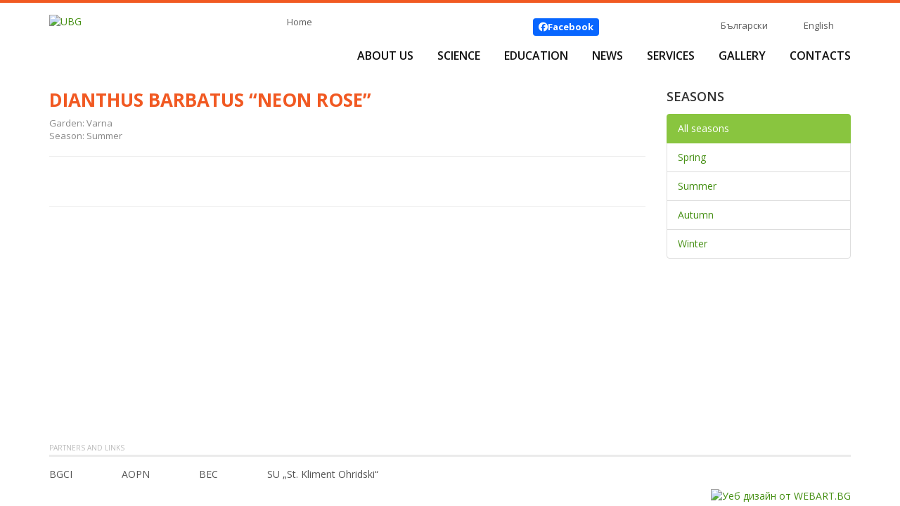

--- FILE ---
content_type: text/html; charset=UTF-8
request_url: https://ubg-bg.com/en-seasonal-interest-view-173.html
body_size: 2616
content:
<!doctype html>
<html>
<head>
<meta charset="utf-8">
<meta http-equiv="X-UA-Compatible" content="IE=edge">
<title>Dianthus barbatus  “Neon Rose”  </title>
<link href='//fonts.googleapis.com/css?family=Open+Sans:400,400italic,600,600italic,700,700italic&amp;subset=latin,cyrillic-ext' rel='stylesheet' type='text/css'>
<link href="/css/bootstrap.min.css?ver=3.3.5" rel="stylesheet">
<link href="/css/magnific-popup.css?ver=1.0.0" rel="stylesheet">
<link href="/fonts/fa672/all.min.css" rel="stylesheet">
<link href="/css/ubg.css?v=231212" rel="stylesheet">
<!--[if lt IE 9]>
  <script src="/js/html5shiv.min.js"></script>
  <script src="/js/respond.min.js"></script>
<![endif]-->
</head>

<body>
<div class="website-container sticky-container">
<header class="container">
	<div class="ubg-logo">
		<a href="/" class="logolink"><img src="/images/ubg-logo.jpg" alt="UBG"/></a>
	</div><!-- /ubg-logo -->
	<div class="nav-area">
		<div class="row smallnav">
			<div class="col-xs-5">
				<a class="ahome" href="/">Home</a>
							</div><!-- /col -->
			<div class="col-xs-7">
				<a class="music-on-off" href="javascript:audio_switch();"><img src="/images/music-on.jpg" width="40" height="40" alt=""/></a>
								<div class="top-like">
					<a class="top-facebook" href="https://www.facebook.com/universitybotanicgardens/" target="_blank"><i class="fa-brands fa-facebook"></i> <strong>Facebook</strong></a>
									</div>
				<div class="languages">
					<a class="lang-bg" href="https://ubg-bg.com/seasonal-interest-view-173.html">Български</a>
<span class="lang-div"></span>
<a class="lang-en" href="https://ubg-bg.com/en-seasonal-interest-view-173.html">English</a>
				</div>
				<div class="clearfix"></div>
			</div><!-- /col -->
		</div><!-- /row -->
		<nav id="main">
			<ul>
				<li><a href="https://ubg-bg.com/en-about.html">About Us</a>
					<ul>

<li><a href="https://ubg-bg.com/en-about.html">Who We Are</a></li>
<li><a href="https://ubg-bg.com/en-mission.html">Mission</a></li>
<li><a href="https://ubg-bg.com/en-vacancies.html">Vacancies</a></li>


					</ul>
				</li>
				<li><a href="javascript:void(0); return false;">Science</a>
					<ul>
<li><a href="https://ubg-bg.com/en-seasonal-interest-sofia.html">Seasonal Interest</a></li>
<li><a href="https://ubg-bg.com/en-UEB.html">Educational Experimental Grounds Dragalevtsi</a></li>
<li><a href="https://ubg-bg.com/en-index-seminum.html">Index seminum</a></li>
<li><a href="https://ubg-bg.com/en-plant-collections.html">Plant Collections</a></li>
<li><a href="https://ubg-bg.com/en-BEC.html">BEC</a></li>
<li><a href="https://ubg-bg.com/en-leaf.html">LEAF</a></li>
<li><a href="https://ubg-bg.com/en-FNI.html">Projects with SRF</a></li>
<li><a href="https://ubg-bg.com/en-Dendrarium.html">Project &quot;Dendrarium&quot;</a></li>
<li><a href="https://ubg-bg.com/en-historic-recearch.html">Historical Study</a></li>
					</ul>
				</li>
				<li><a href="javascript:void(0); return false;">Education</a>
					<ul>

<li><a href="https://ubg-bg.com/en-botany-training-courses.html">Training Programs</a></li>
<li><a href="https://ubg-bg.com/en-big-picnic.html">BIG PICNIC</a></li>
<li><a href="https://ubg-bg.com/en-HEI-PLADI.html">HEI PLADI</a></li>
<li><a href="https://ubg-bg.com/en-inquire.html">INQUIRE</a></li>
<li><a href="https://ubg-bg.com/en-plantscafe.html">Plantscafe</a></li>
<li><a href="https://ubg-bg.com/en-botanical-workshop.html">Botanical Workshop</a></li>

					</ul>
				</li>
				<li><a href="https://ubg-bg.com/en-news.html">News</a></li>

                

                
				<li><a href="https://ubg-bg.com/en-services-ubg-sofia.html">Services</a>
					<ul>
<li><a href="https://ubg-bg.com/en-KALENDAR-SABITIA.html"></a></li>
<li><a href="https://ubg-bg.com/en-greenhouse.html">Nursery Garden</a></li>
<li><a href="https://ubg-bg.com/en-botanical-bazaar.html">Botanical Bazaar</a></li>
<li><a href="https://ubg-bg.com/en-events.html">Social Garden</a></li>
<li><a href="https://ubg-bg.com/en-services-ubg-sofia.html">Visits</a></li>

					</ul>
				</li>
				<li><a href="https://ubg-bg.com/en-gallery-ubg-sofia.html">Gallery</a></li>
				<li><a href="https://ubg-bg.com/en-contact-ubg-sofia.html">Contacts</a></li>
			</ul>
			<div class="clearfix"></div>
		</nav>
	</div><!-- /nav-area -->
	<div class="clearfix"></div>
    <div class="page-divider"><img src="images/page-divider.png" alt=""/></div>    
</header>
<div class="container container-framework">

	<div class="row row-seasonal-interest-view">
		<div class="col-xs-9">

<h1 class="news-title">Dianthus barbatus  “Neon Rose”  </h1>
<div class="news-location">Garden: Varna</div>
	<div class="news-category">Season: Summer</div>

<hr>

<div class="news-details-view">
	<figure class="figure-img">
		<img src="/images/interest/1/7/3/IMG_7343.jpg" alt="">
	</figure>


</div>

<hr>


		</div><!-- /col -->
		<aside class="col-xs-3">
			<div class="right-filter-block">
	<h6>Seasons</h6>
	<ul class="list-group">
		<li class="list-group-item active"><a href="https://ubg-bg.com/index.php?action=seasonal-interest&catid=">All seasons</a></li>
		<li class="list-group-item"><a href="https://ubg-bg.com/index.php?action=seasonal-interest&catid=&season_id=1">Spring</a></li>
		<li class="list-group-item"><a href="https://ubg-bg.com/index.php?action=seasonal-interest&catid=&season_id=2">Summer</a></li>
		<li class="list-group-item"><a href="https://ubg-bg.com/index.php?action=seasonal-interest&catid=&season_id=3">Autumn</a></li>
		<li class="list-group-item"><a href="https://ubg-bg.com/index.php?action=seasonal-interest&catid=&season_id=4">Winter</a></li>
	</ul>
</div>



		</aside>
	</div><!-- /row -->
</div><!-- /container -->
</div><!-- /website-container -->
<footer>
	<div class="container">
		<div class="title-partners">Partners and links</div>
			<div class="partner-links">
				<ul>
<li><a target="_blank" href="http://www.bgci.org/">BGCI</a></li><li><a target="_blank" href="http://nurserybg.eu/">AOPN</a></li><li>BEC</li><li><a target="_blank" href="https://www.uni-sofia.bg/">SU „St. Kliment Ohridski“</a></li>				</ul>
				<div class="clearfix"></div>
			</div><!-- /partner-links -->
			<div class="webart">
				<a title="Уебсайт от УЕБ АРТ ЕООД" href="https://webart.bg/"><img src="/images/webart-logo.png" width="22" height="19" alt="Уеб дизайн от WEBART.BG"/></a>
			</div><!-- /webart -->
	</div>
</footer>

<script src="/js/jquery.min.js?ver=1.11.3"></script>
<script src="/js/bootstrap.min.js?ver=3.3.5"></script>
<script src="/js/jquery.magnific-popup.min.js"></script>
<script src="/js/jquery.webticker.min.js"></script>
<script src="/js/jquery.matchHeight-min.js"></script>
<script src="/js/custom.js"></script>
<!-- FACEBOOK -->
<div id="fb-root"></div>
<script>(function(d, s, id) {
var js, fjs = d.getElementsByTagName(s)[0];
if (d.getElementById(id)) return;
js = d.createElement(s); js.id = id;
js.src = "//connect.facebook.net/en_GB/sdk.js#xfbml=1&version=v2.3";
fjs.parentNode.insertBefore(js, fjs);
}(document, 'script', 'facebook-jssdk'));</script>
<!-- // FACEBOOK -->


<script>
  (function(i,s,o,g,r,a,m){i['GoogleAnalyticsObject']=r;i[r]=i[r]||function(){
  (i[r].q=i[r].q||[]).push(arguments)},i[r].l=1*new Date();a=s.createElement(o),
  m=s.getElementsByTagName(o)[0];a.async=1;a.src=g;m.parentNode.insertBefore(a,m)
  })(window,document,'script','https://www.google-analytics.com/analytics.js','ga');
  ga('create', 'UA-96170128-1', 'auto');
  ga('send', 'pageview');
</script>

</body>
</html>

--- FILE ---
content_type: text/css
request_url: https://ubg-bg.com/css/ubg.css?v=231212
body_size: 4728
content:
::-webkit-input-placeholder { opacity:1; }
:-moz-placeholder { opacity:1; -moz-opacity: 1; }
::-moz-placeholder { opacity:1; -moz-opacity: 1; }
:-ms-input-placeholder { -ms-filter:progid:DXImageTransform.Microsoft.Alpha(Opacity=100); filter: progid:DXImageTransform.Microsoft.Alpha(opacity=100); filter:alpha(opacity=100); }

html, body { height: 100%; }
body {
	/* font-family: Arial, "Helvetica Neue", Helvetica, sans-serif; */
	font-family: 'Open Sans', sans-serif;
}
a { color:#458f13; text-decoration:none; }
a:hover { color:#F15922; text-decoration:underline; }
a:focus,
button:focus { outline:none; border:none; }
h1, .h1, h2, .h2, h3, .h3, h4, .h4, h5, .h5, h6, .h6 { margin-top:0; -webkit-font-smoothing: subpixel-antialiased; }

h1 { font-size:26px; color:#f15922; font-weight:bold; margin-bottom:20px; }


/* BOOTSTRAP OVERLAPPING */
.form-control:focus{
	border-color:#d6cebf;
	outline:0;
	-webkit-box-shadow:inset 0 1px 1px rgba(0,0,0,.075),0 0 8px rgba(210,210,190,.6);
	box-shadow:inset 0 1px 1px rgba(0,0,0,.075),0 0 8px rgba(210,210,190,.6)
}

.website-container { border-top:4px solid #f15922;  }
.container-green { background:#dae9be url('/images/container-green.jpg') repeat; margin-bottom:0px; }

.anniversary-wrapper { margin-bottom: 20px;   }
.anniversary-wrapper .inner { background-color: rgba(75,134,90,0.70); padding: 15px 0;  }
.anniversary { font-size: 30px; color: #ffffff;  }

#marquee_anniversary { margin: 0; padding: 0; list-style: none none; list-style-position: inside; }
.marquee-item { display: block;   }

#carousel-ubg {}
#carousel-ubg .carousel-control { width:6%; opacity: 1; filter:none; background:none; }
#carousel-ubg .item-lines {
	display:block; width:40%; position:absolute; top:50px; left:70px;
	font-family: Georgia,Times,"Times New Roman",serif;
	font-weight:bold; color:#FFFFFF; font-style:italic;
	line-height:1.2;
	text-shadow: 0px 1px 1px #000;
}
#carousel-ubg .item-line-1 { display:block; font-size:52px; color:#ffe00f; }
#carousel-ubg .item-line-2 { font-size:26px;  }

.ubg-logo { display:inline-block; padding-right: 20px;  float:left; background:url('/images/logo-background.jpg') no-repeat right top; padding-top:16px; }
.logolink { display:block; width: 290px; height: auto; ; }
.logolink img { max-width: 100%; }

.nav-area { display:block; width:822px; float:right; padding-top:10px;  }
.smallnav { font-size:13px; margin-bottom: 11px; }

.ahome{ color:#5d5d5d; display:block; padding-left:20px; background:url('/images/ico-home.png') no-repeat left; margin-top:8px;  }
.ahome:hover,
.ahome:focus { text-decoration:none; color:#5d5d5d; }

.bigpicnic-project { margin-bottom:30px; padding-top: 16px;  }
.bigpicnic-project img { max-width:100%; border:1px solid #CCC;  }

.music-on-off { display:inline-block; float:left; }

#ubgMusic { display:inline-block; float:left; }
.top-like { display:inline-block; float:left; padding-top: 12px; margin-left: 15px;  }

.languages {
	display:block; float:right; width:230px; text-align:center;
	padding-top:13px; padding-bottom:12px;
	background:url('/images/shadow.jpg') no-repeat center bottom; 
}
.languages a { color:#5d5d5d; font-size:13px;  }
.languages a:hover {color:#5d5d5d; text-decoration:none; }
.lang-bg { padding-left:20px; background:url('/images/flag-bg.png') no-repeat left; }
.lang-en { padding-left:20px; background:url('/images/flag-en.png') no-repeat left; }
.lang-div { padding-left:14px; padding-right:14px; }

a.top-facebook { 
	display: inline-flex; align-items: center; justify-content: center; gap: 0 4px; padding: 6px 8px; border-radius: 4px; 
	text-decoration: none; color: white; background-color: #0866FF; line-height: 1;
}

nav#main { text-align: right; }
nav#main ul { margin:0; padding:0; list-style:none; list-style-type:none; }
nav#main > ul > li { display:inline-block; font-size:16px; position:relative; margin-right:30px; padding-bottom:18px;   }
nav#main > ul > li:last-child { margin-right:0; }
nav#main > ul > li > a { display:block; color:#111111; text-transform:uppercase; font-weight:600;  }
nav#main > ul > li > a:hover { text-decoration:none; }
nav#main > ul > li > ul { display:none; z-index:10; position:absolute; top:30px; left:-10px; text-align: left; }
nav#main > ul > li:hover > ul { display:inline-block; border-top:3px solid #8cc63f; background:#FFFFFF; padding:0px 10px 0px 10px;  }
nav#main > ul > li > ul > li { line-height:1; display:block; white-space:nowrap; padding:10px 0; background:url('/images/nav-dots.png') repeat-x bottom; }
nav#main > ul > li > ul > li:last-child { background:none; }
nav#main > ul > li > ul > li a { font-size:15px;  color:#000000;  }
nav#main > ul > li > ul > li a:hover,
nav#main > ul > li > ul > li a:focus { text-decoration:none; color:#558b0e; }

.title-partners { font-size:10px; text-transform:uppercase; border-bottom:3px solid #ebebeb; color:#bbbbbb; padding-bottom:3px; margin-bottom:15px;  }

.partner-links {}
.partner-links ul { margin:0; padding:0; list-style:none; list-style-type:none; }
.partner-links ul li { display:inline-block; float:left; color:#555555; margin-right:70px; margin-bottom:10px;    }
.partner-links ul li a { color:#555555; }
.partner-links ul li a:hover,
.partner-links ul li a:focus { color:#555555; text-decoration:none; }

.webart { background:url('/images/webart-line.png') repeat-x center; text-align:right; }

.container-framework { margin-bottom:30px;  }
.container-framework h1 { text-transform:uppercase; }

.introbox { border-bottom:4px solid #ebebeb; margin-bottom:30px; }

.welcome { margin-bottom:15px;   }
.welcome-more { display:inline-block; float:right; margin-left:30px; font-size:16px; color:#000000; border:2px solid #8cc63f; line-height:1; padding:12px 30px;    }
.welcome-more:hover,
.welcome-more:focus { background:#8cc63f; color:#fff; text-decoration:none; }
.welcome-description { margin-bottom:10px; }

.voting {}
.voting h4 { font-size:30px; margin-bottom:10px;  }
.vote-question { font-size:15px; font-style:italic; }
.hr-voting { margin: 20px 0; }
.vote-options { font-style:italic; }
.vote-options ul { margin:0 0 30px 0; padding:0; list-style:none; list-style-type:none; }
.vote-options ul li { display:block; margin-bottom:22px;}
.vote-options ul li:hover label { text-decoration:underline; }

.vote-buttons {}
.vote-buttons button,
.vote-buttons a {
	display:block; width:100%; background-color:#f3f3f3; color:#000000; border:2px solid #e2e2e2;
	-webkit-border-radius: 3px; -moz-border-radius: 3px; border-radius: 3px;
	text-align:left;
	font-size:14px;
	padding:0; 
	height:40px; line-height:37px;
	text-transform:uppercase;
	padding-left:45px;
}
.vote-buttons button:hover,
.vote-buttons a:hover { text-decoration:none; color:#000000; }

.vote-now { margin-bottom:20px; background-image:url('/images/btn-vote.png'); background-repeat:no-repeat; background-position: left; }
.vote-skip { background-image:url('/images/btn-stats.png'); background-repeat:no-repeat; background-position: left; }

.row-gardens { margin-bottom:38px;   }

.garden { border:1px solid #E7E7E7; font-size:13px;  line-height:1.25;  }
.garden-thumb { margin-bottom:15px; }
.garden-info { padding:0px 15px 15px 15px; }
.garden-info h2 { line-height:1.2; font-size:16px; font-weight:600; text-transform:uppercase; margin-bottom:6px;  }
.garden-established { font-size:13px; color:#a7a7a7; font-style:italic; }
.garden-divider { background:url('/images/garden-divider.png') repeat-x center; height:26px;  }
.garden-location { color:#393939; margin-bottom:20px;}
.garden-location small { font-size:11px;  font-weight:bold; text-transform:uppercase; display: block; margin-bottom: 4px;   }
.garden-google-map { display:block; font-size:11px; margin-bottom:20px; padding-left:22px; text-transform:uppercase; background-repeat:no-repeat; background-position:center left; }
.garden-buttons { margin-bottom:20px; }
.btn-garden-prices { display:inline-block; float:left; }
.btn-garden-gallery { display:inline-block; float:right; }
.garden-hours { color:#393939; }
.garden-hours small { font-size:11px; display:block; font-weight:bold; text-transform:uppercase; margin-bottom: 4px;  }

/* SOFIA */
.garden-sofia { border-bottom:3px solid #b81b1b; }
.garden-sofia .garden-info h2 a,
.garden-sofia .garden-info h2 a:hover,
.garden-sofia .garden-info h2 a:focus { text-decoration:none; color:#e04d18; }
.garden-sofia .garden-location small,
.garden-sofia .garden-hours small { color:#dd5422; }
.garden-sofia .garden-google-map,
.garden-sofia .garden-google-map:hover { font-weight:600; height:24px; line-height:24px; background-image:url('/images/pin-red.png'); color:#dd5422; text-decoration:none;   }

/* VARNA */
.garden-varna { border-bottom:3px solid #ee8f20; }
.garden-varna .garden-info h2 a,
.garden-varna .garden-info h2 a:hover,
.garden-varna .garden-info h2 a:focus { text-decoration:none; color:#e98a1b; }
.garden-varna .garden-location small,
.garden-varna .garden-hours small {  color:#e98a1b; }
.garden-varna .garden-google-map,
.garden-varna .garden-google-map:hover { font-weight:600; height:24px; line-height:24px; background-image:url('/images/pin-orange.png'); color:#e98a1b; text-decoration:none;   }

/* BALCHIK */
.garden-balchik { border-bottom:3px solid #679d1f; }
.garden-balchik .garden-info h2 a,
.garden-balchik .garden-info h2 a:hover,
.garden-balchik .garden-info h2 a:focus { text-decoration:none; color:#679d1f; }
.garden-balchik .garden-location small,
.garden-balchik .garden-hours small { color:#679d1f; }
.garden-balchik .garden-google-map,
.garden-balchik .garden-google-map:hover { font-weight:600; height:24px; line-height:24px; background-image:url('/images/pin-green.png'); color:#679d1f; text-decoration:none;   }


.title-secondary { line-height:1; display:block; border-bottom:3px solid #ebebeb; padding-bottom:12px; font-size:26px; color:#515151; margin-bottom:20px;   }

.seasonal-tabs .nav-tabs > li { text-transform:uppercase; }
.seasonal-tabs .nav-tabs > li > a,
.seasonal-tabs .nav-tabs > li > a:focus,
.seasonal-tabs .nav-tabs > li > a:hover { color:#000000; }

.seasonal-tabs .nav-tabs > li.active > a,
.seasonal-tabs .nav-tabs > li.active > a:focus,
.seasonal-tabs .nav-tabs > li.active > a:hover { color:#F15922; }

.seasonal-tabs .tab-content { padding-top:25px; }

.garden-interest {}
.garden-interest h5 { font-size:20px; font-weight:bold; margin-bottom:22px;  }
.garden-interest h5 a,
.garden-interest h5 a:hover { color:#d40000; text-decoration:none;  }

.interest-main-image { margin-bottom:20px; background:#FFFFFF; }
.interest-main-image a { display:block; border:1px solid #b5b5b5; height:410px; overflow:hidden;  }

.interest-date { font-size:11px; color:#8c8c8c; }
.interest-editor-container {}

.btn-grey {
	display:inline-block; background-color:#f3f3f3; border:2px solid #e2e2e2;
	-webkit-border-radius: 3px; -moz-border-radius: 3px; border-radius: 3px;
	padding:0; 
	height:40px; line-height:37px;
	padding-left:33px; padding-right:15px;
	font-size:14px;
	font-style:italic;
	color:#565656;   
	background-repeat:no-repeat; background-position: left;
}
.btn-grey:hover,
.btn-grey:focus {color:#565656; text-decoration:none; /* border-color:#747474; */ }

.btn-grey.btn-grey-leaf { background-image:url('/images/btn-grey-leaf.png'); }
.btn-grey-info { background-image:url('/images/btn-grey-info.png'); }
.btn-grey-news { background-image:url('/images/btn-grey-news.png'); }

.razsadnik { display:inline-block; width:196px; border:1px solid #b5b5b5; padding:2px; background:#FFFFFF; float:left; margin:0 20px 0 0; }
.razsadnik img { width:100%; height:auto; }

.homenews { margin-bottom:28px; }
.homenews ul { margin:0; padding:0; list-style:none; list-style-type:none; }
.homenews ul li { display:block; font-size:14px; border-top:1px dashed #d5d5d5; padding:8px 80px 8px 8px;  position:relative;   }
.homenews ul li:nth-child(odd) { background:#fbfbf8; }
.homenews ul li:last-child { border-bottom:1px dashed #d5d5d5; }
.homenews ul li small { font-size:11px; color:#8c8c8c; }
.homenews ul li a { color:#000000; }
.homenews ul li a:hover { color:#d40000; text-decoration:none;  }

.news-label {
	display:inline-block; font-size:10px; color:#FFFFFF; text-transform:uppercase; width:60px; text-align:center; line-height:1; padding-top:3px; padding-bottom:4px;
	position:absolute; top:40%; right:8px; 
	-webkit-border-radius: 2px;-moz-border-radius: 2px;border-radius: 2px;
}
.news-label.label-balchik { background:#7eb662; } 
.news-label.label-varna { background:#ed8b44; } 
.news-label.label-sofia { background:#b73c3c; } 
.news-label.label-vsichki { background:#3785c2; }

.row-front-news { margin-bottom:30px;  line-height:1.2; } 
.row-front-news .front-date { font-size:11px; color:#8c8c8c; }
.row-front-news h5 { font-size:20px; font-weight:600;  }
.row-front-news a,
.row-front-news a:hover { color:#d40000; text-decoration:none;  }

.row-front-news .readmore { color:#9b9b9b; }
.row-front-news .readmore a { margin-left:2px; margin-right:2px; }

.newsthumb { position:relative; }
.newsthumb a { display:block; width: 100%;  height:120px;  border: 1px solid #B5B5B5; padding: 0px; background: #FFF; margin-bottom: 10px;  }
.newsthumb a img { height: 100%; width: 100%; object-fit: cover; }
.newsthumb .news-label { position:absolute; top:auto; right:8px; bottom:8px; }

.plant-collection { margin-bottom:15px; border-bottom:1px dotted #D7D7D7; padding-bottom:15px;   }
.plant-collection h2 { font-size:16px; font-weight:bold;}

.plant-collection-main-image { display:block; width:200px; height:120px; overflow:hidden;  float:left; margin-right:20px; border:1px solid #CDCDCD;  }
.plant-collection-main-image img { width:100% !important; height:auto !important; }

.general-image { margin-bottom:30px; }

.index-seminum-download {}
.index-seminum-download ul { margin:0; padding:0; list-style:none; list-style-type:none; }
.index-seminum-download ul li { font-size:15px; line-height:1.5; font-style:italic; }
.index-seminum-download ul li a { color:#2f2f2f; text-decoration:none; }
.index-seminum-download ul li a:hover { color:#F15922; text-decoration:none; }


.events-gallery {}
.events-single { display:block; height:270px; overflow:hidden; margin-bottom:30px; border:1px solid #8A8A8A; } 

.news-single-row { margin-bottom:30px; }
.news-single-row::after { visibility:hidden; display:block; font-size:0; content:''; clear:both; height:0; }
.news-single-row h2 { font-size:18px; margin-bottom:2px; font-weight:600; text-transform:uppercase; }
.news-single-row .news-date { color:#767676; font-size:12px; margin-bottom:10px; }
.news-single-row .news-excerpt { font-size:14px; }

.news-single-row .news-label { position:static; }

.news-main-image { display:block; width:200px; height:111px; overflow:hidden;  float:left; margin-right:15px; }
.news-main-image img { width:100% !important; height:auto !important; }

.annimage { display:block; width:124px; height:124px; float:left; margin:0 15px 0px 0; position: relative; }
.annimage img { width:100%; height:100%; object-fit: cover; }

.news-details-view {}
.news-details-view img {
	/* max-width:100% !important; */
	width:100% !important;
	height:auto !important;
}
.news-details-view figure { margin-bottom:30px; }
.news-details-view figure figcaption {
	font-style:italic; font-family:Constantia, "Lucida Bright", "DejaVu Serif", Georgia, serif; font-size:16px; 
	background:#E5E5E5; padding:6px 10px;
	line-height:1.2; 
}

.figure-img { margin-bottom:30px; }
.figure-img img { width:100% !important; height:auto !important; }
.figure-img figcaption {
	font-style:italic; font-family:Constantia, "Lucida Bright", "DejaVu Serif", Georgia, serif; font-size:16px; 
	padding:6px 10px;
	line-height:1.2; 
	 background:#FFFFFF !important;
	border-bottom:2px solid #E5E5E5;
	color:#6f6f6f;
}



.news-details-view .section_subtitle { font-size:18px; font-weight:600; line-height: 1.3; }
.news-details-view .section_images {}
.news-details-view .section_images:nth-of-type(odd) { display:block; width:49%; float:left;  }
.news-details-view .section_images:nth-of-type(even) { display:block; width:49%; float:right;  }
.news-details-view .section_images:nth-of-type(even):after { clear: both; }
.news-details-view .section_images a {
	display:block; margin-bottom:30px; height:250px;
	overflow:hidden; border:2px solid white; box-shadow: 5px 5px 6px #888;   }


.news-title { margin-bottom:10px; }
.news-location { font-size:13px; color:#888888; }
.news-category { font-size:13px; color:#888888; }
.news-date-published { font-size:13px; color:#888888; }
.news-author { font-size:13px; color:#888888; }
.news-photographer { font-size:13px; color:#888888; }


.right-filter-block { margin-bottom:30px; }
.right-filter-block h6 { font-size:18px; font-weight:600; text-transform:uppercase; margin-bottom:15px; }

.right-filter-block .list-group-item.active { background-color:#89C53F; border-color:#89C53F; }
.right-filter-block .list-group-item.active a { color:#FFFFFF; }

.progress-bar-other { background-color: #907197; }
.title-vote { font-size:24px; margin-bottom:20px; font-weight:600; }


.seasonal-interest-tabs { margin-bottom:30px; }
.seasonal-interest-tabs .nav.nav-tabs li { font-weight:bold; text-transform:uppercase;  }
.seasonal-interest-tabs .nav.nav-tabs li.active a { color:#F15922; }


.season-single-row { margin-bottom:30px; }
.season-single-row h2 { font-size:18px; margin-bottom:8px; font-weight:600; }
.season-single-row .season-date { color:#767676; font-size:12px; margin-bottom:10px; }
.season-single-row .season-excerpt { font-size:14px; }
.season-single-row .news-label { position:static; }
.season-main-image { display:block; width:300px; height:196px; overflow:hidden;  float:left; margin-right:15px; border:1px solid #888888; }
.season-main-image img { width:100% !important; height:auto !important; }

.season-td-image { display:block; width:100%; height:196px; overflow:hidden; border:1px solid #888888; }
.season-td-image img { width:100% !important; height:auto !important; }

.contactline { margin-bottom:15px; }
.contactline label { display:block; }


.gallery-single-row { margin-bottom:30px; }
.gallery-single-row h2 { font-size:18px; margin-bottom:2px; font-weight:600; }
.gallery-single-row .gallery-date { color:#767676; font-size:12px; margin-bottom:10px; }
.gallery-single-row .gallery-excerpt { font-size:14px; }
.gallery-main-image { display:block; width:200px; height:111px; overflow:hidden;  float:left; margin-right:15px; border:1px solid #8A8A8A; }
.gallery-main-image img { width:100% !important; height:auto !important; }


.gallery-grid {}
.gallery-grid-single { display:block; height:270px; overflow:hidden; margin-bottom:30px; border:1px solid #8A8A8A; position:relative;  } 
.gallery-grid-single > span { font-size:13px; display:block; position:absolute; left:0; bottom:0; right:0; background:rgba(0,0,0,0.50); color:#fff; padding:8px 10px; font-style:italic;  }


#ubgMusic{width:40px;height:40px;}


.warning-info {
	display:block; width:100%; background:#fffddf url('/images/warning-info.png') no-repeat left; border:2px solid #cc0000; padding:8px 8px 8px 46px; margin-bottom:30px;
	font-size:16px; font-weight:bold; color:#e40000; font-style:italic; 
}

.text-cite { padding-left:20%; }

.page-divider {}
.page-divider img { width:100%; }


.about-images { display:block; margin-bottom:30px; height:250px; overflow:hidden; border:2px solid white; box-shadow: 5px 5px 6px #888; }
.about-images img { max-width:100%; }

.subtitle { font-size:24px; }

.related-list { margin-bottom:15px; }
.related-list ul {margin: 0; padding: 0; list-style: none none;}
.related-list ul li { border-top:1px solid #e9e9e9; padding:7px 0; }
.related-list ul li:last-child { border-bottom:1px solid #e9e9e9; }

.eve { padding-top:15px; margin-bottom:15px;  }
.eve dl { 
	display:block; width:30%; float:left; 
	border-left: 2px solid #f15a22;
	box-shadow: 3px 1px 6px rgba(0,0,0,.1);
}
.eve dl dt {
	background-color: #f2f1f2;
	color: #451c31;
	padding: 8px 15px;
	text-transform: uppercase;
}
.eve dl dd {
	padding: 8px 15px;
}
.eve ul { margin: 0; padding: 0; list-style: none none; }
.eve article { display:block; width:67%; float:right; }
.eve-title {
	font-size:20px; font-weight:600; 
	border-bottom: 1px solid #f15a22;
	padding-bottom:5px;
	margin-bottom:10px; 
	-webkit-transition: all,ease-in-out,.3s; transition: all,ease-in-out,.3s;
}
.eve-title a { color:#F15A23 }
.eve-title a:hover { text-decoration:none; color:#000; }

.lockpin { display:block; background: url('/images/pin-red.png') no-repeat left; background-size:auto 18px; padding-left:20px;  }

.euflag { font-size:11px; background: url('/images/drap_cmyk.png') no-repeat left; background-size:auto 26px; padding-left:49px; margin-bottom:30px;  }

.weather-varna { display: block; width: 250px; float: right; }
.weather-varna img { width: 100%; }

.mb-1 { margin-bottom: 5px; }
.mb-2 { margin-bottom: 10px; }
.mb-3 { margin-bottom: 20px; }
.mb-4 { margin-bottom: 30px; }
.mb-5 { margin-bottom: 40px; }
.mb-6 { margin-bottom: 50px; }

.row-plant-collections { display: flex;  align-items: stretch; }
.row-plant-collections .col-xs-3 {  }

.block-search { position: sticky; top: 30px; z-index: 10; padding: 12px 15px; border: 1px solid #ddd; background-color: white;  } 

.search-form { display: flex; align-items: center; }
.search-form .input-search { display: block; width: 100%; flex-grow: 1; border: 1px solid #ddd; padding: 4px 8px; height: 32px; outline: none; background-color: white;  }
.search-form .input-submit { 
	flex-shrink: 0;
	display: flex; align-items: center; justify-content: center; height: 32px; padding: 0 10px;
	background-color: #89C53F; border: 1px solid #89C53F; color: white;
}

.gardentabs-wrapper { margin-bottom: 30px; }
.gardentabs {
	margin: 0; padding: 0; list-style: none none; list-style-position: inside;
	display: flex; gap: 0 15px; 
}
.gardentabs > li {}
.gardentabs a.href { display: block; padding: 12px 15px; border: 1px solid #ddd; line-height: 1.2;  }
.gardentabs > li.is_active a.href { background-color: #89C53F; border-color: #89C53F; color: white;  }

.search-results-heading { margin-bottom: 20px; font-size: 18px; }
.search-results-heading mark { background-color: #fef7bd; color: #b71b1b; }

ul.search-results { margin: 0; padding: 0; list-style: none none; list-style-position: inside; }
ul.search-results > li { border-bottom: 1px dotted #DDDDDD; padding: 12px 0;  }
ul.search-results .heading { font-size: 16px; font-weight: bold;  }
ul.search-results .excerpt {}
ul.search-results .excerpt mark { background-color: #fef7bd; color: #b71b1b; }

/* ---------------------------------------------- */
/*                                                */
/*             B R E A K P O I N T S              */
/*                                                */
/* ---------------------------------------------- */

.container { max-width: 1170px !important; }

@media (max-width:767px) {
} /* do not delete */


@media (max-width:767px) and (orientation:landscape) {} /* do not delete */


/* Small devices (tablets, 768px and up) */
@media (min-width:768px) and (max-width:991px) {
} /* do not delete */

/* Medium devices (desktops, 992px and up) */
@media (min-width:992px) and (max-width:1199px) {
} /* do not delete */

/* Large devices (large desktops, 1200px and up) */
@media (min-width:1200px) {
	/* START | Sticky Footer */
	.sticky-container { min-height: 100%; margin-bottom: -90px; overflow: hidden; }
	.sticky-container:after { content: ""; display: block; height: 90px; }
	footer  { height: 90px;  }
} /* do not delete */


--- FILE ---
content_type: application/x-javascript
request_url: https://ubg-bg.com/js/custom.js
body_size: 954
content:
var audioElement = document.createElement('audio');
var stop_audio = false;

jQuery(document).ready(function($) { // jQuery Start
	
	
	if($(".garden-hours").length){  
		$('.garden-hours').matchHeight({
			byRow: true,
			property: 'min-height',
			target: null,
			remove: false
		});
	} // if



	// https://p.bdir.in/p/Web-Ticker--jQuery-Marquee-Ticker-Plugin/790
	if ($('#marquee_anniversary').length) {
		$('#marquee_anniversary').webTicker({
			speed: 100,
			duplicate:false,
			hoverpause: false,
			transition: 'linear'
		});  
	} // if
	
	
	// GALLERY - events.html
	$('.events-gallery').magnificPopup({
		delegate: 'a',
		type: 'image',
		tLoading: 'Loading image #%curr%...',
		mainClass: 'mfp-img-mobile',
		gallery: {
			enabled: true,
			navigateByImgClick: true,
			preload: [0,1] // Will preload 0 - before current, and 1 after the current image
		},
		image: {
			tError: '<a href="%url%">The image #%curr%</a> could not be loaded.',
			titleSrc: function(item) {
				return item.el.attr('title')/* + '<small>by Marsel Van Oosten</small>'*/;
			}
		},
	});

	// GALLERY - gallery.html
	$('.gallery-grid').magnificPopup({
		delegate: 'a',
		type: 'image',
		tLoading: 'Loading image #%curr%...',
		mainClass: 'mfp-img-mobile',
		gallery: {
			enabled: true,
			navigateByImgClick: true,
			preload: [0,1] // Will preload 0 - before current, and 1 after the current image
		},
		image: {
			tError: '<a href="%url%">The image #%curr%</a> could not be loaded.',
			titleSrc: function(item) {
				return item.el.attr('title')/* + '<small>by Marsel Van Oosten</small>'*/;
			}
		},
	});

		
	// GALLERY - news-view-$id.html
	// ЗАРАДИ НАЧИНА, ПО КОЙТО СА ФОРМАТИРАНИ СТАРИТЕ НОВИНИ
	$('.news-details-view .section_images').magnificPopup({
		delegate: 'a',
		type: 'image',
		tLoading: 'Loading image #%curr%...',
		mainClass: 'mfp-img-mobile',
		gallery: {
			enabled: true,
			navigateByImgClick: true,
			preload: [0,1]
		},
		image: {
			tError: '<a href="%url%">The image #%curr%</a> could not be loaded.',
			titleSrc: function(item) {
				return item.el.attr('title')/* + '<small>by Marsel Van Oosten</small>'*/;
			}
		},
	});

	audioElement.setAttribute('src', '/site-music.mp3');
	audioElement.setAttribute('loop', 'true');

	if(getCookie("stop_audio") != ""){
		$('.music-on-off img').attr('src', '/images/music-off.jpg')
		stop_audio = true;
	}else{
		audioElement.setAttribute('autoplay', 'autoplay');
		//audioElement.load();
		//audioElement.play();
		stop_audio = false;
	}

}); // jQuery End

function can_vote(){
	if(document.frmInquiry.answer_id.value == 0){
		alert('Моля изберете отговор!');
		return false;
	}else{
		return true;
	}
}


function check_email(str){
	var filter=/^([a-zA-Z0-9_\.\-])+@(([a-zA-Z0-9\-])+\.)+([a-zA-Z0-9]{2,4})+$/;
	return filter.test(str);
}

function audio_switch(){
	if (stop_audio){
		audioElement.play();
		$('.music-on-off img').attr('src', '/images/music-on.jpg')
		deleteCookie('stop_audio');
	}else{
		audioElement.pause();
		$('.music-on-off img').attr('src', '/images/music-off.jpg');
		setCookie("stop_audio", '1', 36500);
	}
	stop_audio = !stop_audio;
}


function setCookie(cname, cvalue, exdays) {
    var d = new Date();
    d.setTime(d.getTime() + (exdays*24*60*60*1000));
    var expires = "expires="+d.toUTCString();
    document.cookie = cname + "=" + cvalue + "; " + expires;
}

function getCookie(cname) {
    var name = cname + "=";
    var ca = document.cookie.split(';');
    for(var i=0; i<ca.length; i++) {
        var c = ca[i];
        while (c.charAt(0)==' ') c = c.substring(1);
        if (c.indexOf(name) == 0) return c.substring(name.length, c.length);
    }
    return "";
}

function deleteCookie( name ) {
  document.cookie = name + '=; expires=Thu, 01 Jan 1970 00:00:01 GMT;';
}